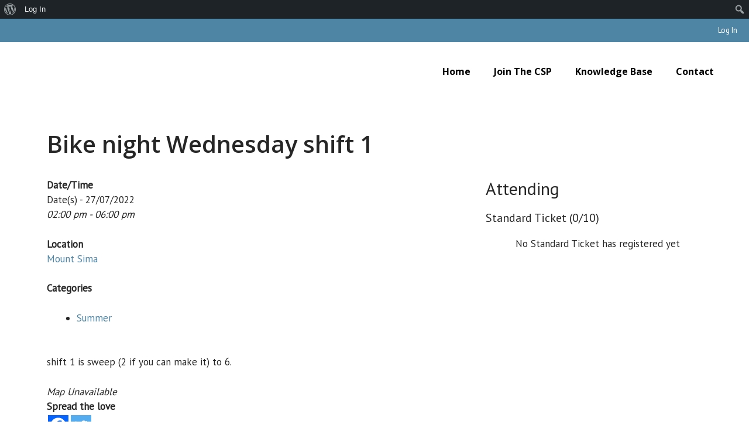

--- FILE ---
content_type: application/javascript
request_url: https://www.yukonskipatrol.ca/wp-content/themes/csp-theme/assets/js/skipatrol.js?ver=6.9
body_size: 175
content:
/**
 * Created by tim on 17-12-07.
 */





/*
jQuery(window).on('load', function ($) {

    $('#whats-new').trumbowyg({
        autogrow: true,
    });


    $('#whats-new-textarea .trumbowyg-editor')
        .addClass('bp-suggestions')
        .attr('data-suggestions-group-id', 1)
        .on('click', function () {
            $('#whats-new-options').show();
            $('#aw-whats-new-submit').removeAttr('disabled');
        });
}(jQuery));
*/


